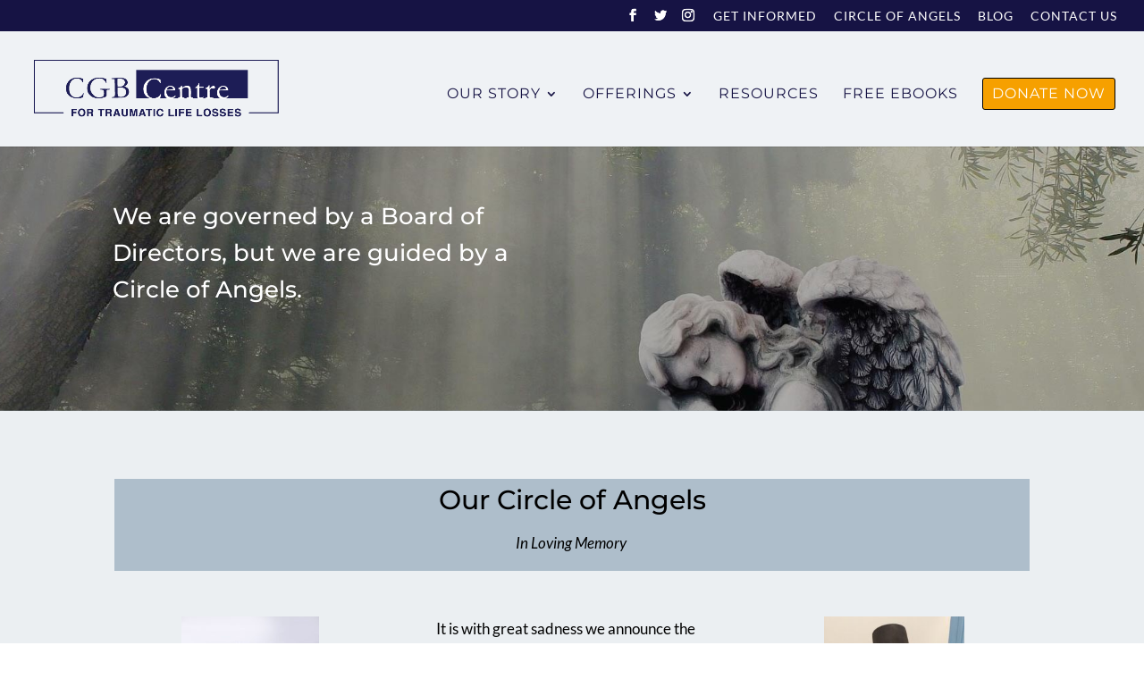

--- FILE ---
content_type: text/css
request_url: https://traumaticlifelosses.com/wp-content/et-cache/11479/et-core-unified-deferred-11479.min.css?ver=1767299248
body_size: -336
content:
.et_pb_section_3.et_pb_section{background-color:rgba(174,190,203,0.25)!important}.et_pb_row_8.et_pb_row{padding-top:23.8333px!important;padding-right:0px!important;padding-bottom:0px!important;padding-left:0px!important;padding-top:23.8333px;padding-right:0px;padding-bottom:0;padding-left:0px}.et_pb_text_13{min-height:49.6px}

--- FILE ---
content_type: application/javascript
request_url: https://traumaticlifelosses.com/wp-content/uploads/wtfdivi/wp_footer.js?1539283956&ver=49e7cc3baa6bb85192e3c22fcf8c3211
body_size: -414
content:
jQuery(function($){$('.et-social-icon a').attr('target','_blank');});